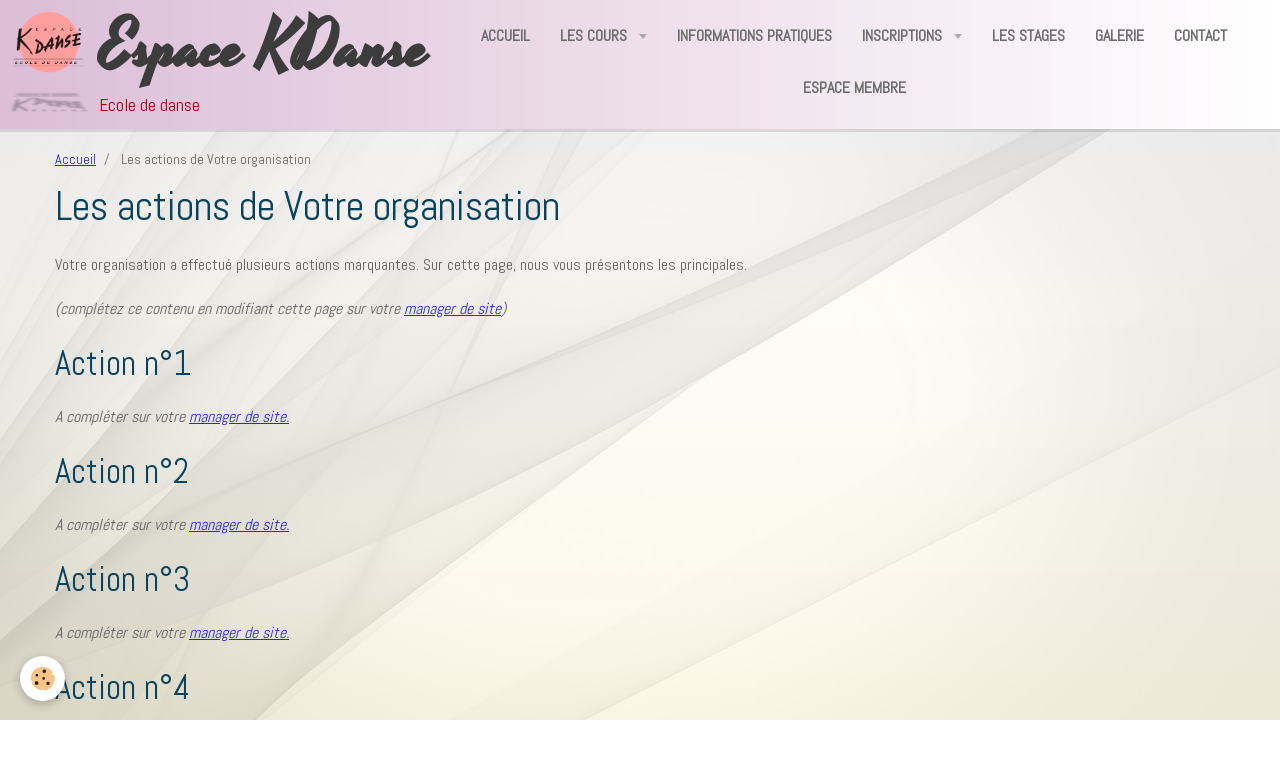

--- FILE ---
content_type: text/html; charset=UTF-8
request_url: https://www.espacekdanse.be/pages/les-actions.html
body_size: 30898
content:
    <!DOCTYPE html>
<html lang="fr">
    <head>
        <title>Les actions de Votre organisation</title>
        <meta name="theme-color" content="rgba(220, 190, 215, 1)">
        <meta name="msapplication-navbutton-color" content="rgba(220, 190, 215, 1)">
        <meta name="apple-mobile-web-app-capable" content="yes">
        <meta name="apple-mobile-web-app-status-bar-style" content="black-translucent">

        <!-- pretty / timeout -->
<meta http-equiv="Content-Type" content="text/html; charset=utf-8">
<!--[if IE]>
<meta http-equiv="X-UA-Compatible" content="IE=edge">
<![endif]-->
<meta name="viewport" content="width=device-width, initial-scale=1, maximum-scale=1.0, user-scalable=no">
<meta name="msapplication-tap-highlight" content="no">
  <meta property="og:title" content="Les actions de Votre organisation"/>
  <meta property="og:url" content="https://www.espacekdanse.be/pages/les-actions.html"/>
  <meta property="og:type" content="website"/>
  <link rel="canonical" href="https://www.espacekdanse.be/pages/les-actions.html">
<meta name="generator" content="e-monsite (e-monsite.com)">








                
                                    
                
                                    
                                                                                                                                                                                                                
            <link href="https://fonts.googleapis.com/css?family=Abel%7CYesteryear&display=swap" rel="stylesheet">
        
        <link href="https://maxcdn.bootstrapcdn.com/font-awesome/4.7.0/css/font-awesome.min.css" rel="stylesheet">

        <link href="//www.espacekdanse.be/themes/combined.css?v=6_1665404070_178" rel="stylesheet">

        <!-- EMS FRAMEWORK -->
        <script src="//www.espacekdanse.be/medias/static/themes/ems_framework/js/jquery.min.js"></script>
        <!-- HTML5 shim and Respond.js for IE8 support of HTML5 elements and media queries -->
        <!--[if lt IE 9]>
        <script src="//www.espacekdanse.be/medias/static/themes/ems_framework/js/html5shiv.min.js"></script>
        <script src="//www.espacekdanse.be/medias/static/themes/ems_framework/js/respond.min.js"></script>
        <![endif]-->

        <script src="//www.espacekdanse.be/medias/static/themes/ems_framework/js/ems-framework.min.js?v=2072"></script>

        <script src="https://www.espacekdanse.be/themes/content.js?v=6_1665404070_178&lang=fr"></script>

            <script src="//www.espacekdanse.be/medias/static/js/rgpd-cookies/jquery.rgpd-cookies.js?v=2072"></script>
    <script>
                                    $(document).ready(function() {
            $.RGPDCookies({
                theme: 'ems_framework',
                site: 'www.espacekdanse.be',
                privacy_policy_link: '/about/privacypolicy/',
                cookies: [{"id":null,"favicon_url":"https:\/\/ssl.gstatic.com\/analytics\/20210414-01\/app\/static\/analytics_standard_icon.png","enabled":true,"model":"google_analytics","title":"Google Analytics","short_description":"Permet d'analyser les statistiques de consultation de notre site","long_description":"Indispensable pour piloter notre site internet, il permet de mesurer des indicateurs comme l\u2019affluence, les produits les plus consult\u00e9s, ou encore la r\u00e9partition g\u00e9ographique des visiteurs.","privacy_policy_url":"https:\/\/support.google.com\/analytics\/answer\/6004245?hl=fr","slug":"google-analytics"},{"id":null,"favicon_url":"","enabled":true,"model":"addthis","title":"AddThis","short_description":"Partage social","long_description":"Nous utilisons cet outil afin de vous proposer des liens de partage vers des plateformes tiers comme Twitter, Facebook, etc.","privacy_policy_url":"https:\/\/www.oracle.com\/legal\/privacy\/addthis-privacy-policy.html","slug":"addthis"}],
                modal_title: 'Gestion\u0020des\u0020cookies',
                modal_description: 'd\u00E9pose\u0020des\u0020cookies\u0020pour\u0020am\u00E9liorer\u0020votre\u0020exp\u00E9rience\u0020de\u0020navigation,\nmesurer\u0020l\u0027audience\u0020du\u0020site\u0020internet,\u0020afficher\u0020des\u0020publicit\u00E9s\u0020personnalis\u00E9es,\nr\u00E9aliser\u0020des\u0020campagnes\u0020cibl\u00E9es\u0020et\u0020personnaliser\u0020l\u0027interface\u0020du\u0020site.',
                privacy_policy_label: 'Consulter\u0020la\u0020politique\u0020de\u0020confidentialit\u00E9',
                check_all_label: 'Tout\u0020cocher',
                refuse_button: 'Refuser',
                settings_button: 'Param\u00E9trer',
                accept_button: 'Accepter',
                callback: function() {
                    // website google analytics case (with gtag), consent "on the fly"
                    if ('gtag' in window && typeof window.gtag === 'function') {
                        if (window.jsCookie.get('rgpd-cookie-google-analytics') === undefined
                            || window.jsCookie.get('rgpd-cookie-google-analytics') === '0') {
                            gtag('consent', 'update', {
                                'ad_storage': 'denied',
                                'analytics_storage': 'denied'
                            });
                        } else {
                            gtag('consent', 'update', {
                                'ad_storage': 'granted',
                                'analytics_storage': 'granted'
                            });
                        }
                    }
                }
            });
        });
    </script>
        <script async src="https://www.googletagmanager.com/gtag/js?id=G-4VN4372P6E"></script>
<script>
    window.dataLayer = window.dataLayer || [];
    function gtag(){dataLayer.push(arguments);}
    
    gtag('consent', 'default', {
        'ad_storage': 'denied',
        'analytics_storage': 'denied'
    });
    
    gtag('js', new Date());
    gtag('config', 'G-4VN4372P6E');
</script>

        
        <style>
        #overlay{position:fixed;top:0;left:0;width:100vw;height:100vh;z-index:1001}
                </style>
        <script type="application/ld+json">
    {
        "@context" : "https://schema.org/",
        "@type" : "WebSite",
        "name" : "Espace KDanse",
        "url" : "https://www.espacekdanse.be/"
    }
</script>
            </head>
    <body id="pages_run_les-actions" class="default fixed-bottom">
        
                        <!-- HEADER -->
        <header id="header" class="navbar" data-fixed="true" data-margin-top="false" data-margin-bottom="true">
            <div id="header-main" data-padding="true">
                                                                            <!-- header -->
                <a class="brand" href="https://www.espacekdanse.be/" data-appearance="horizontal">
                                        <img src="https://www.espacekdanse.be/medias/site/logos/home-logo.png" alt="Espace KDanse" class="brand-logo">
                                                            <div class="brand-titles">
                                                <span class="brand-title">Espace KDanse</span>
                                                                        <div class="brand-subtitle">Ecole de danse</div>
                                            </div>
                                    </a>
                
                                <nav id="menu" class="collapse">
                                                                        <ul class="nav navbar-nav">
                    <li>
                <a href="https://www.espacekdanse.be/">
                                        Accueil
                </a>
                            </li>
                    <li class="subnav">
                <a href="https://www.espacekdanse.be/pages/les-cours/" class="subnav-toggle" data-toggle="subnav" data-animation="rise">
                                        Les Cours
                </a>
                                    <ul class="nav subnav-menu">
                                                    <li>
                                <a href="https://www.espacekdanse.be/pages/les-cours/grille-horaire-saison-2021-2022.html">
                                    Grille Horaire  2025-2026
                                </a>
                                                            </li>
                                                    <li>
                                <a href="https://www.espacekdanse.be/pages/les-cours/initiation-a-la-dance.html">
                                    Initiation à la Danse
                                </a>
                                                            </li>
                                                    <li>
                                <a href="https://www.espacekdanse.be/pages/les-cours/modern-jazz.html">
                                    Modern Jazz
                                </a>
                                                            </li>
                                                    <li>
                                <a href="https://www.espacekdanse.be/pages/les-cours/les-cours.html">
                                    Spécial Choré Jazz Spectacle
                                </a>
                                                            </li>
                                                    <li>
                                <a href="https://www.espacekdanse.be/pages/les-cours/danse-contemporaine.html">
                                    Danse Contemporaine
                                </a>
                                                            </li>
                                                    <li>
                                <a href="https://www.espacekdanse.be/pages/les-cours/danse-classique.html">
                                    Danse  Classique
                                </a>
                                                            </li>
                                                    <li>
                                <a href="https://www.espacekdanse.be/pages/les-cours/lyrical-dance.html">
                                    Lyrical Dance
                                </a>
                                                            </li>
                                                    <li>
                                <a href="https://www.espacekdanse.be/pages/les-cours/break-dance.html">
                                    Break Dance
                                </a>
                                                            </li>
                                                    <li>
                                <a href="https://www.espacekdanse.be/pages/les-cours/urban-all-style.html">
                                    Urban Street Commercial
                                </a>
                                                            </li>
                                                    <li>
                                <a href="https://www.espacekdanse.be/pages/les-cours/hip-hop-urban.html">
                                    Hip-Hop
                                </a>
                                                            </li>
                                                    <li>
                                <a href="https://www.espacekdanse.be/pages/les-cours/modern-jazz-2022.html">
                                    Spécial Techniques et Chorés
                                </a>
                                                            </li>
                                                    <li>
                                <a href="https://www.espacekdanse.be/pages/les-cours/girly.html">
                                    Girly
                                </a>
                                                            </li>
                                                    <li>
                                <a href="https://www.espacekdanse.be/pages/les-cours/ragga.html">
                                    Dancehall
                                </a>
                                                            </li>
                                                    <li>
                                <a href="https://www.espacekdanse.be/pages/les-cours/dancehall.html">
                                    Urban Contempo (Acro)
                                </a>
                                                            </li>
                                                    <li>
                                <a href="https://www.espacekdanse.be/pages/les-cours/fitness.html">
                                    Fitness
                                </a>
                                                            </li>
                                                    <li>
                                <a href="https://www.espacekdanse.be/pages/les-cours/cours-de-magie.html">
                                    Tango Argentin
                                </a>
                                                            </li>
                                            </ul>
                            </li>
                    <li>
                <a href="https://www.espacekdanse.be/pages/informations-pratiques.html">
                                        Informations Pratiques
                </a>
                            </li>
                    <li class="subnav">
                <a href="https://www.espacekdanse.be/pages/inscriptions/" class="subnav-toggle" data-toggle="subnav" data-animation="rise">
                                        Inscriptions
                </a>
                                    <ul class="nav subnav-menu">
                                                    <li>
                                <a href="https://www.espacekdanse.be/pages/inscriptions/inscription-volet-1.html">
                                    Inscription - Volet 1
                                </a>
                                                            </li>
                                                    <li>
                                <a href="https://www.espacekdanse.be/pages/inscriptions/inscription-volet-2-cours.html">
                                    Inscription - Volet 2
                                </a>
                                                            </li>
                                                    <li>
                                <a href="https://www.espacekdanse.be/pages/inscriptions/reglement-d-ordre-interieur-et-rgpd.html">
                                    Règlement (ROI) et RGPD
                                </a>
                                                            </li>
                                            </ul>
                            </li>
                    <li>
                <a href="https://www.espacekdanse.be/pages/les-stage.html">
                                        Les Stages
                </a>
                            </li>
                    <li>
                <a href="https://www.espacekdanse.be/pages/galerie/galerie.html">
                                        Galerie
                </a>
                            </li>
                    <li>
                <a href="https://www.espacekdanse.be/pages/contact.html">
                                        Contact
                </a>
                            </li>
                    <li>
                <a href="https://www.espacekdanse.be/pages/galerie/galerie-privee.html">
                                        Espace Membre
                </a>
                            </li>
            </ul>

                                                            </nav>
                
                            </div>
            <div id="header-buttons" data-retract="false">
                                <button class="btn btn-link navbar-toggle header-btn" data-toggle="collapse" data-target="#menu" data-orientation="horizontal">
                    <i class="fa fa-bars fa-lg"></i>
                </button>
                
                                                    
                
                
                            </div>
                                                                                        
                        <div id="readingprogress" class="visible-desktop">
                <div></div>
            </div>
                    </header>
        <!-- //HEADER -->

        
        <!-- WRAPPER -->
        <div id="wrapper" class="container">
                            <!-- BREADCRUMBS -->
                   <ol class="breadcrumb">
                  <li>
            <a href="https://www.espacekdanse.be/">Accueil</a>
        </li>
                        <li class="active">
            Les actions de Votre organisation
         </li>
            </ol>
                <!-- //BREADCRUMBS -->
            
            <!-- CONTENT -->
            <div id="content">
                <!-- MAIN -->
                <section id="main">

                    
                    
                    
                                        
                                        
                                        <div class="view view-pages" id="view-page"  data-id-page="5f105bfd559457426ca2d40f" >
            <h1 class="view-title">Les actions de Votre organisation</h1>
        <div id="site-module" class="site-module" data-itemid="5f105bfe65b057426ca220fe" data-siteid="5f105bec923557426ca28b0f"></div>

            <div id="rows-602cb97e29f4a476e610c1d2" class="rows" data-total-pages="1" data-current-page="1">
                                                            
                
                        
                        
                                
                                <div class="row-container rd-1 page_1">
            	<div class="row-content">
        			                        			    <div class="row" data-role="line">

                    
                                                
                                                                        
                                                
                                                
						                                                                                    
                                        				<div data-role="cell" class="column" style="width:100%">
            					<div id="cell-5f105bfe4eee57426ca2f6f7" class="column-content">            							<p>Votre organisation a effectu&eacute; plusieurs actions marquantes. Sur cette page, nous vous pr&eacute;sentons les principales.</p>

<p><em>(compl&eacute;tez ce contenu en modifiant cette page sur votre <a href="http://manager.e-monsite.com">manager de site</a>)</em></p>

            						            					</div>
            				</div>
																		        			</div>
                            		</div>
                        	</div>
						                                                            
                
                        
                        
                                
                                <div class="row-container rd-2 page_1">
            	<div class="row-content">
        			        			<h2 class="row-title">
                                                    Action n°1
                                            </h2>
    				                        			    <div class="row" data-role="line">

                    
                                                
                                                                        
                                                
                                                
						                                                                                    
                                        				<div data-role="cell" class="column" style="width:100%">
            					<div id="cell-5f105bfe4daa57426ca202bb" class="column-content">            							<p><em>A compl&eacute;ter sur votre <a href="http://manager.e-monsite.com">manager de site.</a></em></p>

            						            					</div>
            				</div>
																		        			</div>
                            		</div>
                        	</div>
						                                                            
                
                        
                        
                                
                                <div class="row-container rd-3 page_1">
            	<div class="row-content">
        			        			<h2 class="row-title">
                                                    Action n°2
                                            </h2>
    				                        			    <div class="row" data-role="line">

                    
                                                
                                                                        
                                                
                                                
						                                                                                    
                                        				<div data-role="cell" class="column" style="width:100%">
            					<div id="cell-5f105bfe3cfa57426ca2b28a" class="column-content">            							<p><em>A compléter sur votre <a href="http://manager.e-monsite.com">manager de site.</a></em></p>
            						            					</div>
            				</div>
																		        			</div>
                            		</div>
                        	</div>
						                                                            
                
                        
                        
                                
                                <div class="row-container rd-4 page_1">
            	<div class="row-content">
        			        			<h2 class="row-title">
                                                    Action n°3
                                            </h2>
    				                        			    <div class="row" data-role="line">

                    
                                                
                                                                        
                                                
                                                
						                                                                                    
                                        				<div data-role="cell" class="column" style="width:100%">
            					<div id="cell-5f105bfe3e8c57426ca29133" class="column-content">            							<p><em>A compléter sur votre <a href="http://manager.e-monsite.com">manager de site.</a></em></p>
            						            					</div>
            				</div>
																		        			</div>
                            		</div>
                        	</div>
						                                                            
                
                        
                        
                                
                                <div class="row-container rd-5 page_1">
            	<div class="row-content">
        			        			<h2 class="row-title">
                                                    Action n°4
                                            </h2>
    				                        			    <div class="row" data-role="line">

                    
                                                
                                                                        
                                                
                                                
						                                                                                    
                                        				<div data-role="cell" class="column" style="width:100%">
            					<div id="cell-5f105bfe3fc957426ca2a36d" class="column-content">            							<p><em>A compléter sur votre <a href="http://manager.e-monsite.com">manager de site.</a></em></p>
            						            					</div>
            				</div>
																		        			</div>
                            		</div>
                        	</div>
						                                                            
                
                        
                        
                                
                                <div class="row-container rd-6 page_1">
            	<div class="row-content">
        			        			<h2 class="row-title">
                                                    Et plus encore ...
                                            </h2>
    				                        			    <div class="row" data-role="line">

                    
                                                
                                                                        
                                                
                                                
						                                                                                    
                                        				<div data-role="cell" class="column" style="width:100%">
            					<div id="cell-5f105bfe40fd57426ca21ebe" class="column-content">            							<p><em>Sur le <a href="http://manager.e-monsite.com">manager</a>, lorsque vous modifiez cette page, ajoutez des lignes ci-dessous afin d'ajouter de nouvelles actions :</em></p>
            						            					</div>
            				</div>
																		        			</div>
                            		</div>
                        	</div>
						</div>

    
    
    

            

<div class="plugins">
        
           <div class="plugin" data-plugin="rating">
    <form action="https://www.espacekdanse.be/pages/les-actions.html" method="post">
        <ul class="rating-list text-muted">
                        <li class="note-off">
                <label for="rating1" title="1 / 5">
                    <i class="fa fa-star"></i>
                    <input type="radio" name="note" id="rating1" value="1">
                </label>
            </li>
                        <li class="note-off">
                <label for="rating2" title="2 / 5">
                    <i class="fa fa-star"></i>
                    <input type="radio" name="note" id="rating2" value="2">
                </label>
            </li>
                        <li class="note-off">
                <label for="rating3" title="3 / 5">
                    <i class="fa fa-star"></i>
                    <input type="radio" name="note" id="rating3" value="3">
                </label>
            </li>
                        <li class="note-off">
                <label for="rating4" title="4 / 5">
                    <i class="fa fa-star"></i>
                    <input type="radio" name="note" id="rating4" value="4">
                </label>
            </li>
                        <li class="note-off">
                <label for="rating5" title="5 / 5">
                    <i class="fa fa-star"></i>
                    <input type="radio" name="note" id="rating5" value="5">
                </label>
            </li>
                        <li class="rating-infos">
                            Aucune note. Soyez le premier à attribuer une note !
                        </li>
        </ul>
    </form>
</div>
    
    </div>
    </div>

<script>
    emsChromeExtension.init('page', '5f105bfd559457426ca2d40f', 'e-monsite.com');
</script>

                </section>
                <!-- //MAIN -->

                            </div>
            <!-- //CONTENT -->
        </div>
        <!-- //WRAPPER -->

                <!-- FOOTER -->
        <footer id="footer">
                        <div class="container">
                            <div id="footer-wrapper">
                                        <!-- CUSTOMIZE AREA -->
                    <div id="bottom-site">
                                                    <div id="rows-6023a2a39dfcdd8b944644c8" class="rows" data-total-pages="1" data-current-page="1">
                                                            
                
                        
                        
                                
                                <div class="row-container rd-1 page_1">
            	<div class="row-content">
        			                        			    <div class="row" data-role="line">

                    
                                                
                                                                        
                                                
                                                
						                                                                                    
                                        				<div data-role="cell" class="column" style="width:100%">
            					<div id="cell-5f21c374c30b6d593fdf5116" class="column-content">            							<p style="text-align: center;"><br />
<strong>Copyright &copy; 2020 Espace KDanse.<br />
<br />
Avenue des Cyclamens, 2&nbsp;&agrave; 1420 Braine l&#39;Alleud<br />
T&eacute;l&eacute;phone : +32 475 33 06 19 ou&nbsp;+32 476 56 53 19 | E-mail:&nbsp;<a href="mailto:espacekdanse@gmail.com">espacekdanse@gmail.com</a></strong></p>

<p style="text-align: center;"><strong><a href="https://www.espacekdanse.be/pages/inscriptions/reglement-d-ordre-interieur-et-rgpd.html" target="_blank">R&egrave;glement d&#39;ordre int&eacute;rieur et RGPD</a></strong><br />
<br />
&nbsp;</p>

            						            					</div>
            				</div>
																		        			</div>
                            		</div>
                        	</div>
						</div>

                                            </div>
                    
                                    </div>

                
                                        </div>
                    </footer>
        <!-- //FOOTER -->
        
        
                <div id="overlay" class="hide"></div>
        
        <script src="//www.espacekdanse.be/medias/static/themes/ems_framework/js/jquery.mobile.custom.min.js"></script>
        <script src="//www.espacekdanse.be/medias/static/themes/ems_framework/js/jquery.zoom.min.js"></script>
        <script src="//www.espacekdanse.be/medias/static/themes/ems_framework/js/imagelightbox.min.js"></script>
        <script src="https://www.espacekdanse.be/themes/custom.js?v=6_1665404070_178"></script>
        
            

 
    
						 	 





                <!-- SOCIAL LINKS -->
                        
                                        
                    <!-- //SOCIAL LINKS -->
            </body>
</html>
